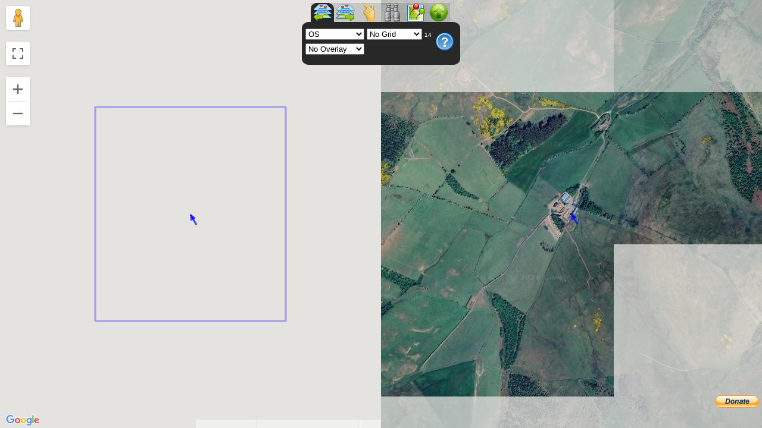

--- FILE ---
content_type: application/javascript
request_url: https://wtp2.appspot.com/js/export2.js?_=1769796913119
body_size: 9357
content:
function routeToGpx(name, segs, bTrack, bDesc, bWpts) {

    var sXML = "";

    var u = window.location.protocol + "//" + window.location.host + window.location.pathname;

    sXML = "<?xml version=\"1.0\"?>\n" +
            "<gpx version=\"1.1\"\n" +
            "  creator=\"WheresThePath - " + u + "\"\n" +
            "  xmlns=\"http://www.topografix.com/GPX/1/1\"\n" +
            "  xmlns:xsi=\"http://www.w3.org/2001/XMLSchema-instance\"\n" +
            "  xsi:schemaLocation=\"http://www.topografix.com/GPX/1/1 " +
            "  http://www.topografix.com/GPX/1/1/gpx.xsd\">\n";

        var gp;
        var seg;

        if (bWpts) {
            for (var i = 0; i < wayPointsLeft.length; i++) {
                var wpt = wayPointsLeft.getAt(i);
                var w = wpt.getPosition();
                sXML += "  <wpt lat=\"" + w.lat().toFixed(6) + "\" lon=\"" + w.lng().toFixed(6) + "\">\n";
                sXML += "    <name>" + wpt.get("title") + "</name>\n";
                sXML += "    <cmt>" + wpt.get("notes") + "</cmt>\n";
                sXML += "  </wpt>\n";
            }
        }

        if (segs.length >= 1) {

            var ptType;
            if (!bTrack) {
                sXML += "  <rte>\n";
                ptType = "rtept";
            }
            else {
                sXML += "  <trk>\n";
                ptType = "trkpt";
            }
                
            sXML += "    <name>" + name + "</name>\n";
            sXML += "    <desc>" + "OS grid bearings" + "</desc>\n";
            if (bTrack) {
                sXML += "    <trkseg>\n";            
            }
            for (var i = 0; i <= segs.length; i++) {

                if (i < segs.length) {
                    seg = segs.getAt(i);
                    gp = seg.path.getAt(0);
                }
                else {
                    seg = segs.getAt(i - 1);
                    gp = seg.path.getAt(seg.path.length - 1);
                }

                sXML += "    <" + ptType + " lat=\"" + gp.lat().toFixed(6) + "\" lon=\"" + gp.lng().toFixed(6) + "\">\n";

                if ((seg.name != "") && (i != segs.length)) {
                    sXML += "      <name>" + seg.name + "</name>\n";
                }                   
                else if (i == 0) {
                    sXML += "      <name>" + segs.startName + "</name>\n";
                }
                else if (i < segs.length) {
                    sXML += "      <name>" + "Leg" + (i + 1).toString() + "</name>\n";
                }
                else {
                    sXML += "      <name>" + segs.endName + "</name>\n";                    
                }
                    
                if((seg.cmt != "") && (i != segs.length)) {
                    sXML += "      <cmt>" + seg.cmt + "</cmt>\n";
                }                    
                else if ((i == 0) &&(startRouteNotes != "")){
                    sXML += "      <cmt>" + startRouteNotes + "</cmt>\n";
                }
                else if ((i == segs.length) && (endRouteNotes != "")) {
                    sXML += "      <cmt>" + endRouteNotes + "</cmt>\n";
                }

                if (bDesc) {
                    if ((seg.desc == "") || (i == segs.length)) {
                        sXML += "      <desc>" + makeSegDescription(seg, (i == segs.length)) + "</desc>\n";
                    }
                    else {
                        sXML += "      <desc>" + seg.desc + "</desc>\n";
                    }
                }

                sXML += "      <type>" + seg.type + "</type>\n";
                
                sXML += "    </" + ptType + ">\n";

                // no attributes for follow on points and skip end point which = start point of next leg
                if (i < segs.length) {
                    for (var j = 1; j < (seg.path.length-1); j++) {
                        gp = seg.path.getAt(j);
                        sXML += "    <"+ ptType +" lat=\"" + gp.lat().toFixed(6) + "\" lon=\"" + gp.lng().toFixed(6) + "\">" + "</"+ ptType + ">\n";
                    }
                }
            }

            if (!bTrack) {
                sXML += "  </rte>\n";
            }
            else {
                sXML += "  </trkseg>\n";
                sXML += "  </trk>\n";            
            }
        }

        sXML += "</gpx>";
        
        var dest = document.getElementById('exportSelect').value;

        /*if (dest == 'garmin') {

            var ge = document.getElementById('garminExportFrame');

            if (ge.src.indexOf('garminwrite3.htm') == -1) {
                ge.src = 'garminwrite3.htm' // only load the page once
            }

            gpxData = sXML;
            garminExportFrame = document.getElementById('garminExportDiv');

            document.getElementById('garminExportDiv').style.display = '';
            ge.focus();
        }
        else {
            document.getElementById('garminExportDiv').style.display = 'none';
        }   */ 
        
        return sXML;
}

var gpxData; // for garmin export iframe
//var garminExportFrame;


//makes nodes description for GPX
function makeSegDescription(seg, bEnd) {

    var d = ""

    d += "Grid: " + gridRefFromEastNorth(seg.ogbPts.getAt(0).east, seg.ogbPts.getAt(0).north, 5);
    if (!bEnd) {

        d += ", Distance: " + distanceToString(seg.surfaceDistance);


        var b = bearingBetween({ x: seg.ogbPts.getAt(0).east, y: seg.ogbPts.getAt(0).north }, { x: seg.ogbPts.getAt(1).east, y: seg.ogbPts.getAt(1).north });
        d += ", Bearing: " + b;


        if (seg.naismith) {
            d += ", NaismithMins:" + mins2string(seg.naismith);
        }

        if (seg.terrainGot) {
            d += ", Ascent: " + seg.ascent + "m, Descent: " + seg.descent + "m";
            d += ", MaxGradient: " + ~~(seg.maxGradient*100)+"%" + ", MinGradient: " + ~~(seg.minGradient*100)+"%";
        }
    }      
    
    return d;
}

 function bearingBetween(p1, p2){
   var b = Math.atan2(p2.y-p1.y,p2.x-p1.x);//pi to -pi
   b *= 180/Math.PI; 
   b -= 90;//maths to compass
   b = 360-b;
   if(b < 0)
        b += 360;
   if(b >= 360)
        b -= 360;
   return b.toFixed(0);

}

function clearGpx() {
    document.getElementById('gpxText').value = "";
}

function writeGpx(w) {
    var g = document.getElementById('gpxText');
    w += "\n";
    g.value += w;
    g.scrollTop = g.scrollHeight;

    //force IE refresh
    var tmp = 0;
    if ($.browser.msie) {
        tmp = g.parentNode.offsetTop + 'px';
    } 
    
    
}

function uploadDisplay() {
    clearGpx();
    var uf = document.getElementById('uploadFile').value;
    writeGpx(uf);
}

function uploadStart(uf) {

    //get a cache key for the uploaded GPX file
    clearGpx();
    writeGpx(uf);
    writeGpx("Uploading ...");

    var script = document.createElement('script');

    script.setAttribute('src', 'https://gpx2geojson.appspot.com/?newkey=k&callback=uploadNext');
    script.setAttribute('id', 'jsonScript');
    script.setAttribute('type', 'text/javascript');
    document.documentElement.firstChild.appendChild(script);

}

function uploadNext(data) {

    //http put the user selected file using the returned cache key
    var n = 'uploadGpxIFrame' + Math.floor(Math.random() * 99999);

    var d = document.createElement('DIV');
    d.innerHTML = '<iframe style="display:none" src="about:blank" id="' + n + '" name="' + n + '" onload="uploadComplete();" ></iframe>';
    document.body.appendChild(d);

    document.getElementById('uploadKey').value = data.key;
    var g = document.getElementById('uploadGpx');
    g.target = n;
    g.submit();

}

function uploadComplete() {

    writeGpx("Fetching ...");

    // Retrieve the json wrapped uploaded file
    var script = document.createElement('script');

    script.setAttribute('src', 'https://gpx2geojson.appspot.com/?getkeyw=' + document.getElementById('uploadKey').value + '&callback=readJwrap');
    script.setAttribute('id', 'jsonScript');
    script.setAttribute('type', 'text/javascript');
    document.documentElement.firstChild.appendChild(script);

}

function readJwrap(d) {

    loadGpx(d.xml);
}

function GPXParser(gpx, minSpacing) {

    var xmlDoc;

    if (window.DOMParser) {
        parser = new DOMParser();
        xmlDoc = parser.parseFromString(gpx, "text/xml");
    }
    else // Internet Explorer
    {
        xmlDoc = new ActiveXObject("Microsoft.XMLDOM");
        xmlDoc.async = false;
        xmlDoc.loadXML(gpx);
    }

    this.minSpacing = minSpacing || 1.0;

    var tks = xmlDoc.documentElement.getElementsByTagName("trk");
    var tracks = new Array();
    for (var i = 0; i < tks.length; i++) {
        tracks.push(this.CreateTrack(tks[i]));
    }

    var rts = xmlDoc.documentElement.getElementsByTagName("rte");
    var routes = new Array();
    for (var i = 0; i < rts.length; i++) {
        routes.push(this.CreateRoute(rts[i]));
    }

    var wpts = xmlDoc.documentElement.getElementsByTagName("wpt");
    var waypoints = new Array();
    for (var i = 0; i < wpts.length; i++) {
        waypoints.push(this.CreatePoint(wpts[i]));
    }

    return { "tracks": tracks, "routes": routes, "waypoints": waypoints };
}

GPXParser.prototype.Attributes = function(element) {

    var n = "";
    var c = "";
    var d = "";
    var ele = Number.NaN;
    var ti = null;
    var t = "unknown";

    var children = element.childNodes;
    for (i = 0; i < children.length; i++) {

        if (children[i].nodeType != 1) continue;

        if (children[i].nodeName == "name") {
            if (children[i].firstChild) {
                n = children[i].firstChild.nodeValue;
            }
        }
        else if (children[i].nodeName == "cmt") {
            if (children[i].firstChild) {
                c = children[i].firstChild.nodeValue;
            }
        }
        else if (children[i].nodeName == "desc") {
            if (children[i].firstChild) {
                d = children[i].firstChild.nodeValue;
            }
        }
        else if (children[i].nodeName == "type") {
            if (children[i].firstChild) {
                t = children[i].firstChild.nodeValue;
            }
        } else if (children[i].nodeName == "ele") {
            if (children[i].firstChild) {
                ele = parseFloat(children[i].firstChild.nodeValue);
            }
        }
        else if (children[i].nodeName == "time") {
            if (children[i].firstChild) {
                var s = children[i].firstChild.nodeValue;
                var bits = s.split(/[-T:]/g);
                var ti = new Date(bits[0], bits[1] - 1, bits[2]);
                ti.setHours(bits[3], bits[4], bits[5].substr(0, 2)); // drop a utc Z etc
            }
        }
    }

    return { name: n, cmt: c, desc: d, type:t, ele: ele, time: ti };
}

GPXParser.prototype.CreatePoint = function(point) {

    var lon = parseFloat(point.getAttribute("lon"));
    var lat = parseFloat(point.getAttribute("lat"));

    return { position: new google.maps.LatLng(lat, lon), attributes: this.Attributes(point) };
}

GPXParser.prototype.CreateTrackSegPoints = function(points) {

    var pointarray = [];

    for (var i = 0; i < points.length; i++) {
        var lon = parseFloat(points[i].getAttribute("lon"));
        var lat = parseFloat(points[i].getAttribute("lat"));
        var latlng = new google.maps.LatLng(lat, lon);
        if (pointarray.length > 0) {
            if (google.maps.geometry.spherical.computeDistanceBetween(latlng, pointarray[pointarray.length - 1].position) > this.minSpacing) {
                pointarray.push(this.CreatePoint(points[i]));
            }
        }
        else {
            pointarray.push(this.CreatePoint(points[i]));
        }
    }

    return pointarray;

}

GPXParser.prototype.CreateRoutePt = function(point) {

    return { point: this.CreatePoint(point) };

}


GPXParser.prototype.CreateTrackSeg = function(trackSegment) {

    var trackpoints = trackSegment.getElementsByTagName("trkpt");
    var pointsarray = this.CreateTrackSegPoints(trackpoints);

    return { points: pointsarray };
}

GPXParser.prototype.CreateRoute = function(route) {

    var routepoints = route.getElementsByTagName("rtept");
    var pts = new Array();
    for (var i = 0; i < routepoints.length; i++) {
        var newPt = this.CreateRoutePt(routepoints[i]);
        if (pts.length > 0) {
            if (google.maps.geometry.spherical.computeDistanceBetween(newPt.point.position, pts[pts.length - 1].point.position) > this.minSpacing) {
                pts.push(newPt);
            }
        }
        else {
            pts.push(newPt);
        }
    }

    return { legs: pts, attributes: this.Attributes(route) };
}

GPXParser.prototype.CreateTrack = function(track) {

    var segs = track.getElementsByTagName("trkseg");
    var segmnts = new Array();
    for (var i = 0; i < segs.length; i++) {
        segmnts.push(this.CreateTrackSeg(segs[i]));
    }
    return { segments: segmnts, attributes: this.Attributes(track) };
}




function importGpx(bWpts) {

    var gpx = document.getElementById('gpxText').value;
    var uf = document.getElementById('uploadFile').value;
    var srce = document.getElementById('importSelect').value;

    if (srce == 'file')
        uploadStart(uf);
    else if (gpx.indexOf("http:") == 0)
        loadWeb(gpx.split('\n')[0]);
    else if (gpx.indexOf("https:") == 0)
        loadWeb(gpx.split('\n')[0]);
    else {
        clearGpx();
        loadGpx(gpx);                
    }
}

function loadGpx(gpxString) {


    var bWpts = document.getElementById('chkImportWpts').checked;

    if (profileFetcher != null) {
        doTerrainToggle();
    }

    try {
        var results = new GPXParser(gpxString);
        doImport(results, bWpts);
    }
    catch (e) {
        writeGpx("Loading failed (bad GPX)");
        return;
    } 
}
    
function doImport(results, bWpts) {



    var pts = new Array();
    var descent = 0.0;
    var ascent = 0.0;
    var lastEle = NaN;
    var legPointLimit = 500;
    var path = new google.maps.MVCArray();
    var pathIndex = 0;
    var endWriteGpx = new Array();
    var wpts = new Array();                    

    if (results.routes) {
        if (results.routes.length > 0) {
            if (routeSegs.length > 0) {
                doClearRoute();
                routeSegs.removeAll();
                deletedRouteSegs = null;

                $("#btnClear").attr("disabled", false);
                $("#btnReverse").attr("disabled", false);
                $("#imgClear").attr("src", "images/bin-empty-icon.png");
                $("#btnClear").attr("title", "Delete/Recycle the route");
                $("#imgClear").attr("title", "Delete/Recycle the route");
            }

            var breakAtWpts = new Array();

            if (results.routes.length > 1) {
                legPointLimit = 99;
            }
            else {
                if ((results.waypoints) && (bWpts)) {
                    var waypoints = results.waypoints;
                    if (waypoints.length > 0) {
                        for (var i = 0; i < waypoints.length; i++) {
                            wpts.push(waypoints[i].position);
                        }
                        var route = results.routes[0];                
                        for (var i = 0; i < route.legs.length; i++) {
                            path.push(route.legs[i].point.position);
                        }
                        breakAtWpts = getClosestPointsOnPolyline(wpts, path);
                    }
                }
            }
            
            for (var r = 0; r < results.routes.length; r++) { // results.routes.length
                var route = results.routes[r];
                
                // only break at name, cmt, desc if not all are named
                var cNames = 0;
                var cDescs = 0;
                var cCmts = 0;
                var i;
                for (var i = 0; i < route.legs.length; i++) {
                    var leg = route.legs[i];
                    var a = leg.point.attributes;
                    cNames += (a.name != "");
                    cDescs += (a.desc != "");
                    cCmts += (a.cmt != "");
                }

                var bNames = (cNames < 100);
                var bDescs = (cDescs < 100);
                var bCmts = (cCmts < 100);
                
                
                writeGpx("Loading route " + route.attributes.name);
                document.getElementById('txtRoute').value = route.attributes.name;
                for (i = 0; i < route.legs.length; i++) {
                    var leg = route.legs[i];
                    var a = leg.point.attributes;


                    
                    pts.push(leg.point);
                    pathIndex++;

                    /* if multiple routes, first segment's name = route's name */
                    if ((i == 0) && (results.routes.length > 1)) {
                        pts[0].attributes.name = route.attributes.name;
                        if (a.desc = "") {
                            pts[0].attributes.desc = route.attributes.desc;
                        }
                        if (a.cmt = "") {
                            pts[0].attributes.cmt = route.attributes.cmt;
                        }
                    }

                    if ((r == 0) && (i == 0)) {
                        // very first point
                        startRouteNotes = a.cmt;
                        routeSegs.set('startName', (a.name != "") ? a.name : "Start");
                    }
                    else if (((a.name != "") && bNames) || ((a.desc != "") && bDescs) || ((a.cmt != "") && bCmts) || (a.type.indexOf('wtp3') == 0)) {
                        // break a leg at any routepoint with name,desc,cmt
                        if (pts.length > 1) {
                            importPoints(pts, legPointLimit, 99);
                            pts = new Array();
                            pts.push(leg.point);
                        }
                    }
                    else {
                        for (var w = 0; w < breakAtWpts.length; w++) {
                            if ((pathIndex - 1) == breakAtWpts[w].i) {
                                if (google.maps.geometry.spherical.computeDistanceBetween(breakAtWpts[w].ll, results.waypoints[w].position) < 50) {
                                    writeGpx("Introducing Leg near waypoint");
                                    importPoints(pts, legPointLimit, 99);
                                    pts = new Array();

                                    if (a.cmt == "") {
                                        a.cmt = results.waypoints[w].attributes.cmt;
                                    }
                                    if (a.desc == "") {
                                        a.desc = results.waypoints[w].attributes.desc;
                                    }
                                    if (a.name == "") {
                                        a.name = results.waypoints[w].attributes.name;
                                    }
                                    pts.push(leg);
                                }
                             
                            }
                        }
                    }                    
                    
                    
                    if (!isNaN(a.ele)) {
                        var ele = a.ele;
                        if (!isNaN(lastEle)) {
                            if (ele > lastEle) {
                                ascent += ele - lastEle;
                            }
                            else {
                                descent += lastEle - ele;
                            }
                        }
                        lastEle = ele;
                    }

                    if ((r == results.routes.length - 1) && (i == (route.legs.length - 1))) {
                        // very last point
                        endRouteNotes = a.cmt;
                        routeSegs.set('endName', (a.name != "") ? a.name : "End");
                        if ((ascent != 0.0) || (descent != 0.0)) {
                            endWriteGpx.push("Ascent: " + parseInt(ascent, 10) + " m");
                            endWriteGpx.push("Descent: " + parseInt(descent, 10) + " m");
                            endRouteNotes += " GPX Ascent: " + parseInt(ascent, 10) + " m";
                            endRouteNotes += " GPX Descent: " + parseInt(descent, 10) + " m";
                        }
                    }
                }//end route
                if (pts.length > 1) {
                    importPoints(pts, legPointLimit, 10);
                    pts = new Array();
                    pts.push(leg.point);
                }
            }// end routes
        }// >0 routes
    }// routes
    if (results.tracks) {
       if (results.tracks.length > 0) {
            if (routeSegs.length > 0) {
                doClearRoute();
                routeSegs.removeAll();
                deletedRouteSegs = null;

                $("#btnClear").attr("disabled", false);
                $("#btnReverse").attr("disabled", false);
                $("#imgClear").attr("src", "images/bin-empty-icon.png");
                $("#btnClear").attr("title", "Delete/Recycle the route");
                $("#imgClear").attr("title", "Delete/Recycle the route");

            }

            var breakAtWpts = new Array();

            if (results.tracks.length > 1) {
                legPointLimit = 99;
            }
            else {
                if ((results.waypoints) && (bWpts)) {
                    var waypoints = results.waypoints;
                    if (waypoints.length > 0) {
                        for (var i = 0; i < waypoints.length; i++) {
                            wpts.push(waypoints[i].position);
                        }
                        var track = results.tracks[0];
                        for (var j = 0; j < track.segments.length; j++) {
                            var segment = track.segments[j];
                            for (i = 0; i < segment.points.length; i++) {
                                path.push(segment.points[i].position);
                            }
                        }
                        breakAtWpts = getClosestPointsOnPolyline(wpts, path);
                    }
                }
            }

            for (var t = 0; t < results.tracks.length; t++) {

                var track = results.tracks[t];
                writeGpx("Loading track " + track.attributes.name);
                document.getElementById('txtRoute').value = track.attributes.name;

                for (var j = 0; j < track.segments.length; j++) {

                    var segment = track.segments[j];
                    writeGpx("Importing segment " + (j + 1));
                    pts = new Array();


                    var cNames = 0;
                    var cDescs = 0;
                    var cCmts = 0;
                    var i;
                    for (i = 0; i < segment.points.length; i++) {
                        var leg = segment.points[i];
                        var a = leg.attributes;
                        cNames += (a.name != "");
                        cDescs += (a.desc != "");
                        cCmts += (a.cmt != "");
                    }

                    var bNames = (cNames < 100);
                    var bDescs = (cDescs < 100);
                    var bCmts = (cCmts < 100);


                    for (i = 0; i < segment.points.length; i++) {

                        var leg = segment.points[i];
                        var a = leg.attributes;

                        pts.push(leg);

                        /* if multiple tracks, first segment's name = tracks's name */
                        if ((i == 0) && (results.tracks.length > 1)) {
                            pts[0].attributes.name = track.attributes.name;
                            if (a.desc = "") {
                                pts[0].attributes.desc = track.attributes.desc;
                            }
                            if (a.cmt = "") {
                                pts[0].attributes.cmt = track.attributes.cmt;
                            }
                        }

                        pathIndex++;

                        if ((t == 0) && (j == 0) && (i == 0)) {
                            // very first point
                            startRouteNotes = a.cmt;
                            routeSegs.set('startName', (a.name != "") ? a.name : "Start");
                            if (a.time != null) {
                                writeGpx("Started: " + a.time.toString());
                                startRouteNotes += "\n\r Started: " + a.time.toString();
                            }
                        }
                        else if (((a.name != "") && bNames) || ((a.desc != "") && bDescs) || ((a.cmt != "") && bCmts) || (a.type.indexOf('wtp3') == 0)) {
                            // break a leg at any trackpoint with name,desc,cmt
                            if (pts.length > 1) {
                                importPoints(pts, legPointLimit, 99);
                                pts = new Array();
                                pts.push(leg);
                            }
                        }
                        else {
                            for (var w = 0; w < breakAtWpts.length; w++) {
                                if ((pathIndex - 1) == breakAtWpts[w].i) {
                                    if (google.maps.geometry.spherical.computeDistanceBetween(breakAtWpts[w].ll, results.waypoints[w].position) < 50) {
                                        writeGpx("Introducing Leg near waypoint");
                                        importPoints(pts, legPointLimit, 99);
                                        pts = new Array();

                                        if (a.cmt == "") {
                                            a.cmt = results.waypoints[w].attributes.cmt;
                                        }
                                        if (a.desc == "") {
                                            a.desc = results.waypoints[w].attributes.desc;
                                        }
                                        if (a.name == "") {
                                            a.name = results.waypoints[w].attributes.name;
                                        }
                                        pts.push(leg);
                                    }
                                }
                            }
                        }
 

                        if (!isNaN(a.ele)) {
                            var ele = a.ele;
                            if (!isNaN(lastEle)) {
                                if (ele > lastEle) {
                                    ascent += ele - lastEle;
                                }
                                else {
                                    descent += lastEle - ele;
                                }
                            }
                            lastEle = ele;
                        }

                        if ((t == (results.tracks.length - 1)) && (j == (track.segments.length - 1)) && (i == (segment.points.length - 1))) {
                            //very last point 
                            endRouteNotes = a.cmt;
                            routeSegs.set('endName', (a.name != "") ? a.name : "End");
                            if (a.time != null) {
                                endWriteGpx.push("Finished: " + a.time.toString());
                                endRouteNotes += " Finished: " + a.time.toString();
                            }
                            if ((ascent != 0.0) || (descent != 0.0)) {
                                endWriteGpx.push("Ascent: " + parseInt(ascent, 10) + " m");
                                endWriteGpx.push("Descent: " + parseInt(descent, 10) + " m");
                                endRouteNotes += " GPX Ascent: " + parseInt(ascent, 10) + " m";
                                endRouteNotes += " GPX Descent: " + parseInt(descent, 10) + " m";
                            }
                        }
                    }
                    // end segment
                    if (pts.length > 1) {
                        importPoints(pts, legPointLimit, 10);
                        pts = new Array();
                        pts.push(leg);
                    }
                }
                // end track
                if (pts.length > 1) {
                    importPoints(pts, legPointLimit, 10);
                    pts = new Array();
                    pts.push(leg);
                }
            }// end tracks
        }// > 0 tracks
    }// track

    if ((results.waypoints) && (bWpts)) {
        var waypoints = results.waypoints;
        if (waypoints.length > 0) {
            writeGpx("Loading waypoints");
            //deleteImportedPins();
        }
        for (var i = 0; i < waypoints.length; i++) {
            pinLocn = { latLng: waypoints[i].position };
            pinTitle = waypoints[i].attributes.name;
            pinNotes = waypoints[i].attributes.desc;
            if (pinNotes == "") {
                pinNotes = pinTitle;
            }
            dropPin(pinLocn, pinTitle, pinNotes, true);
        }
    }

    for(var i=0;i<endWriteGpx.length;i++){
        writeGpx(endWriteGpx[i]);
    }

    writeGpx("Done");
    
    if (results.tracks) {
        if (results.tracks.length > 0) {
            mapLeft.fitBounds(routeSegs.bounds());
            updateRoute();
        }
    }

    if (results.routes) {
        if (results.routes.length > 0) {
            mapLeft.fitBounds(routeSegs.bounds());
            updateRoute();        
        }
    }

    if ((results.waypoints) && (bWpts)) {
        if (waypoints.length > 0) {
            mapLeft.setCenter(waypoints[0].position);
        }
    }

    if (deletedRouteSegs) {

        deletedRouteSegs.clear();
        deletedRouteSegs = null;

    }

    $("#btnClear").attr("disabled", false);
    $("#btnReverse").attr("disabled", false);
    $("#imgClear").attr("src", "images/bin-empty-icon.png");
    $("#btnClear").attr("title", "Delete/Recycle the route");
    $("#imgClear").attr("title", "Delete/Recycle the route");
    
    
}

function loadWeb(url) {


    url = url.split('\r')[0];
    clearGpx();
    writeGpx(url);
    writeGpx("");

    writeGpx("Fetching ...");

    // Retrieve the json wrapped wrapped xml
    var script = document.createElement('script');

    script.setAttribute('src', 'https://gpx2geojson.appspot.com/?gpxurlwrap=' + escape(url) + '&callback=readJwrap');

    script.setAttribute('id', 'jsonScript');
    script.setAttribute('type', 'text/javascript');
    document.documentElement.firstChild.appendChild(script);
}


function importPoints(importedPoints, legPointLimit, legLimit) {

    // turn terrain lookup off

    if (profileFetcher != null) {
        doTerrainToggle();
    }

    if (importedPoints.length >= legPointLimit) {
        writeGpx(importedPoints.length + " points in imported Leg, thinning to < " + legPointLimit + " ...");

        //convert to x,y

        var pts = new Array();

        for (var i = 0; i < importedPoints.length; i++) {
            pts.push(toXy(importedPoints[i].position));
        }

        var d = 0.5;
        while (pts.length >= legPointLimit) {
            d *= 2.0;
            pts = simplify(pts, d, true);
            writeGpx("Thinned to " + pts.length + " points with " + (~ ~d) + " m resolution");
        }

        var path = new google.maps.MVCArray();
        for (var i = 0; i < pts.length; i++) {
            path.push(fromXy(pts[i]));
            if ((path.length > legLimit) && (importedPoints.length - path.length > 2)) {
                writeGpx("Reached max of " + legLimit + " Leg points, starting new Leg " + routeSegs.length);
                routeSegs.addLeg(path, "imported");
                setSegAttributes(importedPoints[0].attributes);
                importedPoints[0].attributes.name = ""; //clear attributes for introduced legs
                importedPoints[0].attributes.desc = "";
                importedPoints[0].attributes.cmt = "";                                                               
                var path = new google.maps.MVCArray();
                path.push(fromXy(pts[i]));
            }
        }
        if (path.length > 1) {
            routeSegs.addLeg(path, "imported");
            setSegAttributes(importedPoints[0].attributes);
            writeGpx("Importing leg " + routeSegs.length);
        }

    }
    else {
    
        var path = new google.maps.MVCArray();
        for (var i = 0; i < importedPoints.length; i++) {
            path.push(importedPoints[i].position);
            if ((path.length > legLimit) && (importedPoints.length - path.length > 2)) {
                writeGpx("Reached max of " + legLimit + " Leg points, starting new Leg " );
                routeSegs.addLeg(path, "imported");
                setSegAttributes(importedPoints[0].attributes);
                importedPoints[0].attributes.name = "";//clear attributes for introduced legs
                importedPoints[0].attributes.desc = "";
                importedPoints[0].attributes.cmt = "";                
                var path = new google.maps.MVCArray();
                path.push(importedPoints[i].position);
            }
        }
        if (path.length > 1) {
            routeSegs.addLeg(path, "imported");
            setSegAttributes(importedPoints[0].attributes);
            writeGpx("Importing leg " + routeSegs.length);
        }
    }


}

function setSegAttributes(attributes) {


    var seg = routeSegs.getAt(routeSegs.length - 1);
    var name = attributes.name;
    name = (name != "") ? name : (routeSegs.length == 1) ? "Start" : "Leg " + routeSegs.length;
    seg.set('name', name);
    seg.set('cmt', attributes.cmt);
    if (attributes.cmt == "") {
        seg.set('cmt', attributes.desc);
    }
    seg.set('desc', attributes.desc);
    if (attributes.desc == "") {
        seg.set('desc', attributes.cmt);
    }
    var type = attributes.type;
    if ((type != 'wtp3Click') && (type != 'wtp3Path')) {
        type = 'wtp3Import';
    }
    if (seg.path.length > 11) {
        type = 'wtp3Path'; // not editable
    }
    seg.set('type', type);

}

function toXy(ll) {
    var ogb = eastNorthFromLatLng(ll);

    return { x: ogb.east, y: ogb.north };
};

function fromXy(point) {
    return latLngFromEastNorth(point.x, point.y)
};


/*
Copyright (c) 2012, Vladimir Agafonkin
Simplify.js is a high-performance polyline simplification library
mourner.github.com/simplify-js
*/

(function(global, undefined) {

    "use strict";


    // to suit your point format, run search/replace for '.x' and '.y'
    // to switch to 3D, uncomment the lines in the next 2 functions
    // (configurability would draw significant performance overhead)


    function getSquareDistance(p1, p2) { // square distance between 2 points

        var dx = p1.x - p2.x,
        // dz = p1.z - p2.z,
dy = p1.y - p2.y;

        return dx * dx +
        // dz * dz +
dy * dy;
    }

    function getSquareSegmentDistance(p, p1, p2) { // square distance from a point to a segment

        var x = p1.x,
y = p1.y,
        // z = p1.z,

dx = p2.x - x,
dy = p2.y - y,
        // dz = p2.z - z,

t;

        if (dx !== 0 || dy !== 0) {

            t = ((p.x - x) * dx +
            // (p.z - z) * dz +
(p.y - y) * dy) /
(dx * dx +
            // dz * dz +
dy * dy);

            if (t > 1) {
                x = p2.x;
                y = p2.y;
                // z = p2.z;

            } else if (t > 0) {
                x += dx * t;
                y += dy * t;
                // z += dz * t;
            }
        }

        dx = p.x - x;
        dy = p.y - y;
        // dz = p.z - z;

        return dx * dx +
        // dz * dz +
dy * dy;
    }

    // the rest of the code doesn't care for the point format


    function simplifyRadialDistance(points, sqTolerance) { // distance-based simplification

        var i,
len = points.length,
point,
prevPoint = points[0],
newPoints = [prevPoint];

        for (i = 1; i < len; i++) {
            point = points[i];

            if (getSquareDistance(point, prevPoint) > sqTolerance) {
                newPoints.push(point);
                prevPoint = point;
            }
        }

        if (prevPoint !== point) {
            newPoints.push(point);
        }

        return newPoints;
    }


    // simplification using optimized Douglas-Peucker algorithm with recursion elimination

    function simplifyDouglasPeucker(points, sqTolerance) {

        var len = points.length,

MarkerArray = (typeof Uint8Array !== undefined + '')
? Uint8Array
: Array,

markers = new MarkerArray(len),

first = 0,
last = len - 1,

i,
maxSqDist,
sqDist,
index,

firstStack = [],
lastStack = [],

newPoints = [];

        markers[first] = markers[last] = 1;

        while (last) {

            maxSqDist = 0;

            for (i = first + 1; i < last; i++) {
                sqDist = getSquareSegmentDistance(points[i], points[first], points[last]);

                if (sqDist > maxSqDist) {
                    index = i;
                    maxSqDist = sqDist;
                }
            }

            if (maxSqDist > sqTolerance) {
                markers[index] = 1;

                firstStack.push(first);
                lastStack.push(index);

                firstStack.push(index);
                lastStack.push(last);
            }

            first = firstStack.pop();
            last = lastStack.pop();
        }

        for (i = 0; i < len; i++) {
            if (markers[i]) {
                newPoints.push(points[i]);
            }
        }

        return newPoints;
    }


    var root = (typeof exports !== undefined + '')
? exports
: global;


    root.simplify = function(points, tolerance, highestQuality) {

        var sqTolerance = (tolerance !== undefined)
? tolerance * tolerance
: 1;

        if (!highestQuality) {
            points = simplifyRadialDistance(points, sqTolerance);
        }
        points = simplifyDouglasPeucker(points, sqTolerance);

        return points;
    };

} (this));

//# sourceURL=export2.js

--- FILE ---
content_type: application/javascript
request_url: https://wtp2.appspot.com/js/caves.js?_=1769796913282
body_size: 1862
content:

// Using the V3 API, the Mercator projection is not available until a standard Google layer has been loaded - 
// not much use if your app only shows custom layers. So here is the code for the Google/Mercator projection

function CaveMapProjection() {
};

CaveMapProjection.prototype.fromLatLngToPoint = function(latLng, opt_point) {

    if (latLng == null)
        return null;

    var point = opt_point || new google.maps.Point(0, 0);

    var lat = latLng.lat();
    var lng = latLng.lng();

    if (lng > 180.0)
        lng -= 360.0;
    lng /= 360.0;
    lng += 0.5;

    lat = 0.5 - ((Math.log(Math.tan((Math.PI / 4.0) + ((0.5 * Math.PI * lat) / 180.0))) / Math.PI) / 2.0);

    point.x = lng * 256.0;
    point.y = lat * 256.0;

    return point;
};

CaveMapProjection.prototype.fromPointToLatLng = function(point, noWrap) {

    var lng = -180.0 + ((point.x / 256.0) * 360.0);
    var lat = (180.0 / Math.PI) * ((2 * Math.atan(Math.exp(Math.PI * (1 - (2 * (point.y / 256.0)))))) - (Math.PI / 2));
    return new google.maps.LatLng(lat, lng, noWrap);
};

CaveMapType.prototype.tileSize = new google.maps.Size(256, 256);
CaveMapType.prototype.maxZoom = 19;
CaveMapType.prototype.minZoom = 12;
CaveMapType.prototype.baseUrl = "https://sep18-dot-ukprow-hrd.appspot.com/caves?tile=";
CaveMapType.prototype.copyright = 'Mendip Caves';
CaveMapType.prototype.textColor = '#000';


function CaveMapType() {
    
    this.name = "Caves";
    this.alt = name;
    this._opacity = 1.0;
    this._tiles = new Array();
    this.projection = new CaveMapProjection();
    
};


CaveMapType.prototype.getOpacity = function () { return this._opacity; };

if (typeof document.createElement("div").style.opacity != 'undefined') {

    //standards based browser supporting opacity

    CaveMapType.prototype.setOpacity = function (op) {
        this._opacity = op;
        for (var i = 0; i < this._tiles.length; i++) {
            this._tiles[i].style.opacity = this._opacity;
        }
        
    };
}
else {

    CaveMapType.prototype.setOpacity = function (op) {
        this._opacity = op;
        var ops = parseInt(this._opacity * 100, 10).toString();
        for (var i = 0; i < this._tiles.length; i++) {
            this._tiles[i].style.filter = "progid:DXImageTransform.Microsoft.Alpha(opacity=" + ops + ")";
        }
    };

};

CaveMapType.prototype.releaseTile = function (node) {
    for (var i = 0; i < this._tiles.length; i++) {
        if (this._tiles[i] == node) {
            this._tiles.splice(i, 1);
            break;
        }
    }
};

CaveMapType.prototype.TileToQuadKey = function (tx, ty, zl) {
    var quad;
    quad = "";
    for (var i = zl; i > 0; i--) {
        var mask = 1 << (i - 1);
        var cell = 0;
        if ((tx & mask) != 0)
            cell++;
        if ((ty & mask) != 0)
            cell += 2;
        quad += cell;
    }
    return quad;
};

CaveMapType.prototype.getTile = function (coord, zoom, ownerDocument) {

    if (zoom < this.minZoom) {
        var d = document.createElement("div");
        d.innerHTML = "<b>Zoom in for Caves</b>";
        d.style.color = "yellow";
        return d;
    }
    if (zoom > this.maxZoom) {
        var d = document.createElement("div");
        d.innerHTML = "<b>Zoom out for Caves</b>";
        d.style.color = "yellow";
        return d;
    }

    var url = this.baseUrl + this.TileToQuadKey(coord.x, coord.y, zoom);

    var image = ownerDocument.createElement("img");
    image.src = url;
    image.style.width = this.tileSize.width + 'px';
    image.style.height = this.tileSize.height + 'px';
    this._tiles.push(image);//for opacity control
    image.style.filter = "progid:DXImageTransform.Microsoft.Alpha(opacity=" + parseInt(this._opacity * 100, 10).toString() + ")";
    image.style.opacity = this._opacity;

    return image;

}


RakesMapType.prototype.tileSize = new google.maps.Size(256, 256);
RakesMapType.prototype.maxZoom = 19;
RakesMapType.prototype.minZoom = 15;
RakesMapType.prototype.baseUrl = "http://www.bdcc.co.uk/rakes/";
RakesMapType.prototype.copyright = 'Charterhouse Rakes Map, Jon Roberts + Mendip Caving Group';
RakesMapType.prototype.textColor = '#000';

function RakesMapType() {

    this.name = "Rakes";
    this.alt = name;
    this._opacity = 1.0;
    this._tiles = new Array();
    this.projection = new CaveMapProjection();

};

RakesMapType.prototype.getOpacity = function () { return this._opacity; };

if (typeof document.createElement("div").style.opacity != 'undefined') {

    //standards based browser supporting opacity

    RakesMapType.prototype.setOpacity = function (op) {
        this._opacity = op;
        for (var i = 0; i < this._tiles.length; i++) {
            this._tiles[i].style.opacity = this._opacity;
        }

    };
}
else {

    RakesMapType.prototype.setOpacity = function (op) {
        this._opacity = op;
        var ops = parseInt(this._opacity * 100, 10).toString();
        for (var i = 0; i < this._tiles.length; i++) {
            this._tiles[i].style.filter = "progid:DXImageTransform.Microsoft.Alpha(opacity=" + ops + ")";
        }
    };

};

RakesMapType.prototype.releaseTile = function (node) {
    for (var i = 0; i < this._tiles.length; i++) {
        if (this._tiles[i] == node) {
            this._tiles.splice(i, 1);
            break;
        }
    }
};

RakesMapType.prototype.TileToQuadKey = function (tx, ty, zl) {
    var quad;
    quad = "";
    for (var i = zl; i > 0; i--) {
        var mask = 1 << (i - 1);
        var cell = 0;
        if ((tx & mask) != 0)
            cell++;
        if ((ty & mask) != 0)
            cell += 2;
        quad += cell;
    }
    return quad;
};

RakesMapType.prototype.getTile = function (coord, zoom, ownerDocument) {

    if (zoom < this.minZoom) {
        var d = document.createElement("div");
        d.innerHTML = "<b>Zoom in for Rakes</b>";
        d.style.color = "yellow";
        return d;
    }
    if (zoom > this.maxZoom) {
        var d = document.createElement("div");
        d.innerHTML = "<b>Zoom out for Rakes</b>";
        d.style.color = "yellow";
        return d;
    }

    var url = this.baseUrl + this.TileToQuadKey(coord.x, coord.y, zoom) + '.png';

    var image = ownerDocument.createElement("img");
    image.src = url;
    image.style.width = this.tileSize.width + 'px';
    image.style.height = this.tileSize.height + 'px';
    this._tiles.push(image); //for opacity control
    image.style.filter = "progid:DXImageTransform.Microsoft.Alpha(opacity=" + parseInt(this._opacity * 100, 10).toString() + ")";
    image.style.opacity = this._opacity;

    return image;

}




OldOsMapType.prototype.tileSize = new google.maps.Size(256, 256);
OldOsMapType.prototype.maxZoom = 16;
OldOsMapType.prototype.minZoom = 15;
OldOsMapType.prototype.baseUrl = "http://www.bdcc.co.uk/oldos/z";
OldOsMapType.prototype.copyright = "From <a href='http://www.somerset.gov.uk/archives/Maps.htm'> Somerset.gov.uk</a>";
OldOsMapType.prototype.textColor = '#000';

function OldOsMapType() {

    this.name = "OldOS";
    this.alt = name;
    this._opacity = 1.0;
    this._tiles = new Array();
    this.projection = new CaveMapProjection();

};

OldOsMapType.prototype.getOpacity = function () { return this._opacity; };

if (typeof document.createElement("div").style.opacity != 'undefined') {

    //standards based browser supporting opacity

    OldOsMapType.prototype.setOpacity = function (op) {
        this._opacity = op;
        for (var i = 0; i < this._tiles.length; i++) {
            this._tiles[i].style.opacity = this._opacity;
        }

    };
}
else {

    OldOsMapType.prototype.setOpacity = function (op) {
        this._opacity = op;
        var ops = parseInt(this._opacity * 100, 10).toString();
        for (var i = 0; i < this._tiles.length; i++) {
            this._tiles[i].style.filter = "progid:DXImageTransform.Microsoft.Alpha(opacity=" + ops + ")";
        }
    };

};

OldOsMapType.prototype.releaseTile = function (node) {
    for (var i = 0; i < this._tiles.length; i++) {
        if (this._tiles[i] == node) {
            this._tiles.splice(i, 1);
            break;
        }
    }
};


OldOsMapType.prototype.getTile = function (coord, zoom, ownerDocument) {

    if (zoom < this.minZoom) {
        var d = document.createElement("div");
        d.innerHTML = "<b>Zoom in for Old OS</b>";
        d.style.color = "yellow";
        return d;
    }
    if (zoom > this.maxZoom) {
        var d = document.createElement("div");
        d.innerHTML = "<b>Zoom out for Old OS</b>";
        d.style.color = "yellow";
        return d;
    }

    var url = this.baseUrl + zoom + "x" + coord.x + "y" + coord.y + '.png';

    var image = ownerDocument.createElement("img");
    image.src = url;
    image.style.width = this.tileSize.width + 'px';
    image.style.height = this.tileSize.height + 'px';
    this._tiles.push(image); //for opacity control
    image.style.filter = "progid:DXImageTransform.Microsoft.Alpha(opacity=" + parseInt(this._opacity * 100, 10).toString() + ")";
    image.style.opacity = this._opacity;

    return image;

}

TerrainMapType.prototype.tileSize = new google.maps.Size(256, 256);
TerrainMapType.prototype.maxZoom = 14;
TerrainMapType.prototype.minZoom = 8;
TerrainMapType.prototype.copyright = "From <a href='http://www2.jpl.nasa.gov/srtm/'> SRTM";
TerrainMapType.prototype.textColor = '#000';

function TerrainMapType(bGrey) {

    this._opacity = 1.0;
    this._tiles = new Array();
    this.projection = new CaveMapProjection();

    if (bGrey) {
        this.name = "GreyTerrain";
        this.baseUrl = "http://www.bdcc.co.uk/greyterrain/";
    }
    else {
        this.name = "ColourTerrain";
        this.baseUrl = "http://www.bdcc.co.uk/colorterrain/";
    }
    this.alt = this.name;

};

TerrainMapType.prototype.getOpacity = function () { return this._opacity; };

if (typeof document.createElement("div").style.opacity != 'undefined') {

    //standards based browser supporting opacity

    TerrainMapType.prototype.setOpacity = function (op) {
        this._opacity = op;
        for (var i = 0; i < this._tiles.length; i++) {
            this._tiles[i].style.opacity = this._opacity;
        }

    };
}
else {

    TerrainMapType.prototype.setOpacity = function (op) {
        this._opacity = op;
        var ops = parseInt(this._opacity * 100, 10).toString();
        for (var i = 0; i < this._tiles.length; i++) {
            this._tiles[i].style.filter = "progid:DXImageTransform.Microsoft.Alpha(opacity=" + ops + ")";
        }
    };

};

TerrainMapType.prototype.releaseTile = function (node) {
    for (var i = 0; i < this._tiles.length; i++) {
        if (this._tiles[i] == node) {
            this._tiles.splice(i, 1);
            break;
        }
    }
};

TerrainMapType.prototype.TileToQuadKey = function (tx, ty, zl) {
    var quad;
    quad = "";
    for (var i = zl; i > 0; i--) {
        var mask = 1 << (i - 1);
        var cell = 0;
        if ((tx & mask) != 0)
            cell++;
        if ((ty & mask) != 0)
            cell += 2;
        quad += cell;
    }
    return quad;
};

TerrainMapType.prototype.getTile = function (coord, zoom, ownerDocument) {

    if (zoom < this.minZoom) {
        var d = document.createElement("div");
        d.innerHTML = "<b>Zoom in for Terrain</b>";
        d.style.color = "yellow";
        return d;
    }
    if (zoom > this.maxZoom) {
        var d = document.createElement("div");
        d.innerHTML = "<b>Zoom out for Terrain</b>";
        d.style.color = "yellow";
        return d;
    }

    var url = this.baseUrl + this.TileToQuadKey(coord.x, coord.y, zoom) + '.jpg';

    var image = ownerDocument.createElement("img");
    image.src = url;
    image.style.width = this.tileSize.width + 'px';
    image.style.height = this.tileSize.height + 'px';
    this._tiles.push(image); //for opacity control
    image.style.filter = "progid:DXImageTransform.Microsoft.Alpha(opacity=" + parseInt(this._opacity * 100, 10).toString() + ")";
    image.style.opacity = this._opacity;

    return image;

}

//# sourceURL=caves.js

--- FILE ---
content_type: application/javascript
request_url: https://wtp2.appspot.com/js/open.js?_=1769796912972
body_size: 4522
content:
// OSM on Google

OsmMapType.prototype.tileSize = new google.maps.Size(256, 256);
OsmMapType.prototype.maxZoom = 17; // all available
OsmMapType.prototype.minZoom = 1; //
OsmMapType.prototype.copyright = "<a target='_blank' href='http://www.openstreetmap.org/'>OpenStreetMap data </a> under <a target='_blank' href='http://creativecommons.org/licenses/by-sa/2.0/'>Creative Commons</a>";
OsmMapType.prototype.textColor = '#000';

function OsmMapType() {

    this.name = "OSM";
    this.alt = "OSM";
    this._opacity = 1.0;
    this._tiles = new Array();

}

OsmMapType.prototype.getOpacity = function() { return this._opacity; };

if (typeof document.createElement("div").style.opacity != 'undefined') {

    //standards based browser supporting opacity

    OsmMapType.prototype.setOpacity = function(op) {
        this._opacity = op;
        for (var i = 0; i < this._tiles.length; i++) {
            this._tiles[i].style.opacity = this._opacity;            
        }
    };
}
else {

    OsmMapType.prototype.setOpacity = function(op) {
        this._opacity = op;
        var ops = parseInt(this._opacity * 100, 10).toString();
        for (var i = 0; i < this._tiles.length; i++) {
            this._tiles[i].style.filter = "progid:DXImageTransform.Microsoft.Alpha(opacity=" + ops + ")";
        }
    };

}

OsmMapType.prototype.getTile = function(a, b, ownerDocument) {

    if (b < this.minZoom) {
        var d = document.createElement("div");
        d.innerHTML = "Zoom in for OSM Data";
        d.style.color = "yellow";
        return d;
    }
    if (b > this.maxZoom) {
        var d = document.createElement("div");
        d.innerHTML = "Zoom out for OSM Data";
        d.style.color = "yellow";
        return d;
    }

    var url = "http://tile.openstreetmap.org/" + b + "/" + a.x + "/" + a.y + ".png";

    var image = ownerDocument.createElement("img");
    image.src = url;
    image.style.width = this.tileSize.width + 'px';
    image.style.height = this.tileSize.height + 'px';
    image.style.filter = "progid:DXImageTransform.Microsoft.Alpha(opacity=" + parseInt(this._opacity * 100, 10).toString() + ")";
    image.style.opacity = this._opacity;
    this._tiles.push(image);

    return image;

}

OsmMapType.prototype.releaseTile = function(node) {
    for (var i = 0; i < this._tiles.length; i++) {
        if (this._tiles[i] == node) {
            this._tiles.splice(i, 1);
            break;
        }
    }
}

// OSM cycle on Google

OsmCycleMapType.prototype.tileSize = new google.maps.Size(256, 256);
OsmCycleMapType.prototype.maxZoom = 16; // all available
OsmCycleMapType.prototype.minZoom = 1; //
//OsmCycleMapType.prototype.copyright = "<a target='_blank' href='http://opencyclemap.org/'>Open Street/Cycle Map data </a> under <a target='_blank' href='http://creativecommons.org/licenses/by-sa/2.0/'>Creative Commons</a>";
//OsmCycleMapType.prototype.copyright = 'Maps © <a target="_blank" href="https://www.thunderforest.com">Thunderforest</a>, Data © <a target="_blank" href="https://www.openstreetmap.org/copyright">OpenStreetMap contributors</a>';
OsmCycleMapType.prototype.copyright = 'Map data &copy; <a href="https://www.openstreetmap.org/">OpenStreetMap</a> contributors';


OsmCycleMapType.prototype.textColor = '#000';


function OsmCycleMapType() {

    this.name = "OSM Cycle";
    this.alt = "Cycle";
    this._opacity = 1.0;
    this.cycleServer = "a";
    this._tiles = new Array();

}

OsmCycleMapType.prototype.getOpacity = function() { return this._opacity; };

if (typeof document.createElement("div").style.opacity != 'undefined') {

    //standards based browser supporting opacity

    OsmCycleMapType.prototype.setOpacity = function(op) {
        this._opacity = op;
        for (var i = 0; i < this._tiles.length; i++) {
            this._tiles[i].style.opacity = this._opacity;
        }
    };
}
else {

    OsmCycleMapType.prototype.setOpacity = function(op) {
        this._opacity = op;
        var ops = parseInt(this._opacity * 100, 10).toString();
        for (var i = 0; i < this._tiles.length; i++) {
            this._tiles[i].style.filter = "progid:DXImageTransform.Microsoft.Alpha(opacity=" + ops + ")";
        }
    };

}

OsmCycleMapType.prototype.getTile = function(a, b, ownerDocument) {


//var url = "https://{s}.tile.thunderforest.com/cycle/{z}/{x}/{y}.png?apikey=a284b353522b4302ae6ff595503666c0".replace("{s}",this.cycleServer).replace("{z}",b).replace("{x}",a.x).replace("{y}",a.y);
var url = "https://{s}.tile-cyclosm.openstreetmap.fr/cyclosm/{z}/{x}/{y}.png".replace("{s}",this.cycleServer).replace("{z}",b).replace("{x}",a.x).replace("{y}",a.y);

    if (this.cycleServer == "a")
        this.cycleServer = "b";
    else if (this.cycleServer == "b")
        this.cycleServer = "c";
    else
        this.cycleServer = "a";

    if (b < this.minZoom) {
        var d = document.createElement("div");
        d.innerHTML = "Zoom in for OSM Cycle Data";
        d.style.color = "yellow";
        return d;
    }
    if (b > this.maxZoom) {
        var d = document.createElement("div");
        d.innerHTML = "Zoom out for OSM Cycle Data";
        d.style.color = "yellow";
        return d;
    }
    var image = ownerDocument.createElement("img");
    image.src = url;
    image.style.width = this.tileSize.width + 'px';
    image.style.height = this.tileSize.height + 'px';
    image.style.filter = "progid:DXImageTransform.Microsoft.Alpha(opacity=" + parseInt(this._opacity * 100, 10).toString() + ")";
    image.style.opacity = this._opacity;
    this._tiles.push(image);

    return image;

}

OsmCycleMapType.prototype.releaseTile = function(node) {
    for (var i = 0; i < this._tiles.length; i++) {
        if (this._tiles[i] == node) {
            this._tiles.splice(i, 1);
            break;
        }
    }
}

// OSM Landscape on Google

OsmLandscapeMapType.prototype.tileSize = new google.maps.Size(256, 256);
OsmLandscapeMapType.prototype.maxZoom = 16; // all available
OsmLandscapeMapType.prototype.minZoom = 1; //
//OsmLandscapeMapType.prototype.copyright = "<a target='_blank' href='http://www.thunderforest.com/'>Open Street Map / Thunderforest data </a> under <a target='_blank' href='http://creativecommons.org/licenses/by-sa/2.0/'>Creative Commons</a>";
OsmLandscapeMapType.prototype.copyright = 'Maps © <a target="_blank" href="https://www.thunderforest.com">Thunderforest</a>, Data © <a target="_blank" href="https://www.openstreetmap.org/copyright">OpenStreetMap contributors</a>';

OsmLandscapeMapType.prototype.textColor = '#000';


function OsmLandscapeMapType() {

    this.name = "OSM Landscape";
    this.alt = "Landscape";
    this._opacity = 1.0;
    this.cycleServer = "a";
    this._tiles = new Array();

}

OsmLandscapeMapType.prototype.getOpacity = function() { return this._opacity; };

if (typeof document.createElement("div").style.opacity != 'undefined') {

    //standards based browser supporting opacity

    OsmLandscapeMapType.prototype.setOpacity = function(op) {
        this._opacity = op;
        for (var i = 0; i < this._tiles.length; i++) {
            this._tiles[i].style.opacity = this._opacity;
        }
    };
}
else {

    OsmLandscapeMapType.prototype.setOpacity = function(op) {
        this._opacity = op;
        var ops = parseInt(this._opacity * 100, 10).toString();
        for (var i = 0; i < this._tiles.length; i++) {
            this._tiles[i].style.filter = "progid:DXImageTransform.Microsoft.Alpha(opacity=" + ops + ")";
        }
    };

}

OsmLandscapeMapType.prototype.getTile = function(a, b, ownerDocument) {


    var url = "https://{s}.tile.thunderforest.com/outdoors/{z}/{x}/{y}.png?apikey=a284b353522b4302ae6ff595503666c0".replace("{s}",this.cycleServer).replace("{z}",b).replace("{x}",a.x).replace("{y}",a.y);

    if (this.cycleServer == "a")
        this.cycleServer = "b";
    else if (this.cycleServer == "b")
        this.cycleServer = "c";
    else
        this.cycleServer = "a";

    if (b < this.minZoom) {
        var d = document.createElement("div");
        d.innerHTML = "Zoom in for OSM Landscape Data";
        d.style.color = "yellow";
        return d;
    }
    if (b > this.maxZoom) {
        var d = document.createElement("div");
        d.innerHTML = "Zoom out for OSM Landscape Data";
        d.style.color = "yellow";
        return d;
    }
    var image = ownerDocument.createElement("img");
    image.src = url;
    image.style.width = this.tileSize.width + 'px';
    image.style.height = this.tileSize.height + 'px';
    image.style.filter = "progid:DXImageTransform.Microsoft.Alpha(opacity=" + parseInt(this._opacity * 100, 10).toString() + ")";
    image.style.opacity = this._opacity;
    this._tiles.push(image);

    return image;

}

OsmLandscapeMapType.prototype.releaseTile = function(node) {
    for (var i = 0; i < this._tiles.length; i++) {
        if (this._tiles[i] == node) {
            this._tiles.splice(i, 1);
            break;
        }
    }
}


// AccessAreas on Google

AccessAreaMapType.prototype.tileSize = new google.maps.Size(256, 256);
AccessAreaMapType.prototype.maxZoom = 16; // max 14 on-line
AccessAreaMapType.prototype.minZoom = 8; //

AccessAreaMapType.prototype.copyright = "<a target='_blank' href='https://www.gov.uk/right-of-way-open-access-land/use-your-right-to-roam'>Access Land</a> " +
"©  <a href='https://naturalengland-defra.opendata.arcgis.com/datasets/Defra::crow-act-2000-access-layer/about' target = '_blank'>" +
"Natural England " + "</a> " + 
"License <a target='_blank' href='https://www.nationalarchives.gov.uk/doc/open-government-licence/version/3/'>here</a>";

AccessAreaMapType.prototype.textColor = '#000';
AccessAreaMapType.prototype.baseUrl = "https://ukprow-hrd.appspot.com/area?tile=";

function AccessAreaMapType() {

    this.name = "Access Land";
    this.alt = "Access";
    this._opacity = 0.5;
    this._tiles = new Array();

}

AccessAreaMapType.prototype.getOpacity = function () { return this._opacity; };

if (typeof document.createElement("div").style.opacity != 'undefined') {

    //standards based browser supporting opacity

    AccessAreaMapType.prototype.setOpacity = function (op) {
        this._opacity = op;
        for (var i = 0; i < this._tiles.length; i++) {
            this._tiles[i].style.opacity = this._opacity;
        }
    };
}
else {

    AccessAreaMapType.prototype.setOpacity = function (op) {
        this._opacity = op;
        var ops = parseInt(this._opacity * 100, 10).toString();
        for (var i = 0; i < this._tiles.length; i++) {
            this._tiles[i].style.filter = "progid:DXImageTransform.Microsoft.Alpha(opacity=" + ops + ")";
        }
    };

}

AccessAreaMapType.prototype.TileToQuadKey = function (tx, ty, zl) {
    var quad;
    quad = "";
    for (var i = zl; i > 0; i--) {
        var mask = 1 << (i - 1);
        var cell = 0;
        if ((tx & mask) != 0)
            cell++;
        if ((ty & mask) != 0)
            cell += 2;
        quad += cell;
    }
    return quad;
};

AccessAreaMapType.prototype.getTile = function (coord, zoom, ownerDocument) {

    var x = coord.x;
    var y = coord.y;
    var z = zoom;

    if (zoom == 15) {
        x >>= 1;
        y >>= 1;
        z -= 1;
    }
    else if (zoom == 16) {
        x >>= 2;
        y >>= 2;
        z -= 2;
    }

    var url = this.baseUrl + z + "|" + x + "|" + y; //+ this.TileToQuadKey(x, y, z);

    if (zoom < this.minZoom) {
        var d = document.createElement("div");
        d.innerHTML = "Zoom in for Access Land Data";
        d.style.color = "yellow";
        return d;
    }
    if (zoom > this.maxZoom) {
        var d = document.createElement("div");
        d.innerHTML = "Zoom out for Access Land Data";
        d.style.color = "yellow";
        return d;
    }

    var image = ownerDocument.createElement("img");

    if (zoom < 15) {

        image.src = url;
        image.style.width = this.tileSize.width + 'px';
        image.style.height = this.tileSize.height + 'px';
        image.style.filter = "progid:DXImageTransform.Microsoft.Alpha(opacity=" + parseInt(this._opacity * 100, 10).toString() + ")";
        image.style.opacity = this._opacity;
        this._tiles.push(image);
        return image;
    }
    else if (zoom == 15){

        var d = document.createElement("div");
        d.style.width = '256px';
        d.style.height = '256px';
        image.src = url;
        image.style.width = '512px';
        image.style.height = '512px';
        image.style.position = 'relative';
        if (coord.x & 1) {
            image.style.left = '-256px';
        }
        if (coord.y & 1) {
            image.style.top = '-256px';
        }
        image.style.filter = "progid:DXImageTransform.Microsoft.Alpha(opacity=" + parseInt(this._opacity * 100, 10).toString() + ")";
        image.style.opacity = this._opacity;
        d.style.overflow = 'hidden';
        this._tiles.push(image);
        d.appendChild(image);
        return d;
    }
    else {

        var d = document.createElement("div");
        d.style.width = '256px';
        d.style.height = '256px';
        image.src = url;
        image.style.width = '1024px';
        image.style.height = '1024px';
        image.style.position = 'relative';
        if ((coord.x & 3 ) == 3) {
            image.style.left = '-768px';
        }
        else if ((coord.x & 3 ) == 2) {
            image.style.left = '-512px';
        }
        else if ((coord.x & 3 ) == 1) {
            image.style.left = '-256px';
        }
        if ((coord.y & 3) == 3) {
            image.style.top = '-768px';
        }
        else if ((coord.y & 3) == 2) {
            image.style.top = '-512px';
        }
        else if ((coord.y & 3) == 1) {
            image.style.top = '-256px';
        }
        image.style.filter = "progid:DXImageTransform.Microsoft.Alpha(opacity=" + parseInt(this._opacity * 100, 10).toString() + ")";
        image.style.opacity = this._opacity;
        d.style.overflow = 'hidden';
        this._tiles.push(image);
        d.appendChild(image);
        return d;
    }





}

AccessAreaMapType.prototype.releaseTile = function (node) {
    for (var i = 0; i < this._tiles.length; i++) {
        if (this._tiles[i] == node) {
            this._tiles.splice(i, 1);
            break;
        }
    }
}


SssiMapType.prototype.tileSize = new google.maps.Size(256, 256);
SssiMapType.prototype.maxZoom = 16;//max 14 online
SssiMapType.prototype.minZoom = 8;
SssiMapType.prototype.baseUrl = "https://ukprow-hrd.appspot.com/area?tile=sssi|";

SssiMapType.prototype.copyrightEngland = "<a target='_blank' href='https://environment.data.gov.uk/dataset/ba8dc201-66ef-4983-9d46-7378af21027e'>SSSI</a> " +
"©  <a href='https://naturalengland-defra.opendata.arcgis.com/datasets/Defra::sites-of-special-scientific-interest-england/about' target = '_blank'> Natural England</a>" + 
" License <a target='_blank' href='https://www.nationalarchives.gov.uk/doc/open-government-licence/version/3/'>here</a>";

SssiMapType.prototype.copyrightScot = "<a target='_blank' href='https://www.data.gov.uk/dataset/d64bf689-4ce8-465b-b00e-6a57dec94a22'>SSSI</a> " +
"©  <a href='https://www.nature.scot/professional-advice/protected-areas-and-species/protected-areas/national-designations/sites-special-scientific-interest-sssis' target = '_blank'> NatureScot</a>" + 
" License <a target='_blank' href='https://www.nationalarchives.gov.uk/doc/open-government-licence/version/3/'>here</a>";

SssiMapType.prototype.copyrightWales = "<a target='_blank' href='https://www.data.gov.uk/dataset/31033ab5-1169-4ec8-8c0f-4bf5bb02b47d'>SSSI</a> " +
"©  <a href='https://datamap.gov.wales/layers/inspire-nrw:NRW_SSSI' target = '_blank'> Natural Resources Wales</a>" + 
" License <a target='_blank' href='https://www.nationalarchives.gov.uk/doc/open-government-licence/version/3/'>here</a>";



SssiMapType.prototype.textColor = '#000';

SssiMapType.prototype.scotlandBounds = [
	new google.maps.LatLng(54.57,-3.65),
	new google.maps.LatLng(55.18,-2.36),
	new google.maps.LatLng(55.85,-1.69),
	new google.maps.LatLng(57.96,-1.38),
	new google.maps.LatLng(61.00,0.725),
	new google.maps.LatLng(61.39,-1.74),
	new google.maps.LatLng(57.77,-8.57),
	new google.maps.LatLng(55.58,-7.27),
	new google.maps.LatLng(54.42,-5.16),
	new google.maps.LatLng(54.55,-4.02)
];

SssiMapType.prototype.walesBounds = [
	new google.maps.LatLng(53.51,-5.63),
	new google.maps.LatLng(53.50,-3.43),
	new google.maps.LatLng(53.19,-2.80),
	new google.maps.LatLng(52.90,-2.65),
	new google.maps.LatLng(52.91,-2.98),
	new google.maps.LatLng(52.82,-3.02),
	new google.maps.LatLng(52.72,-2.88),
	new google.maps.LatLng(52.53,-2.93),
	new google.maps.LatLng(52.44,-3.12),
	new google.maps.LatLng(52.36,-2.87),
	new google.maps.LatLng(52.15,-2.98),
	new google.maps.LatLng(51.99,-2.96),
	new google.maps.LatLng(51.91,-2.68),
	new google.maps.LatLng(51.80,-2.56),
	new google.maps.LatLng(51.67,-2.59),
	new google.maps.LatLng(51.53,-2.72),
	new google.maps.LatLng(51.33,-3.21),	
	new google.maps.LatLng(51.40,-4.35),	
	new google.maps.LatLng(51.76,-5.88),	
	new google.maps.LatLng(53.43,-5.69)		
];


function SssiMapType(map) {

    this.name = "SSSI";
    this.alt = name;
    this._opacity = 0.5;
    this._tiles = new Array();
	SssiMapType.prototype.copyright = this.copyrightEngland;

	
	var scotPoly = new google.maps.Polygon({paths:this.scotlandBounds});
	var walesPoly = new google.maps.Polygon({paths:this.walesBounds});
	
	this.doCopy = function () {
	
		var centre = map.getCenter();
		
		if (google.maps.geometry.poly.containsLocation(centre, scotPoly)) { // if ((centre.lat() > 55.8) || ((centre.lat() > 54.5) && (centre.lng() < -4.0)))
			if (SssiMapType.prototype.copyright != SssiMapType.prototype.copyrightScot) {
				SssiMapType.prototype.copyright = SssiMapType.prototype.copyrightScot;
				google.maps.event.trigger(map, 'maptypeid_changed');
			}
		}
		else if (google.maps.geometry.poly.containsLocation(centre, walesPoly)) { // if ((centre.lat() > 51.3) && (centre.lat() < 53.5) && (centre.lng() < -3.0)) 
			if (SssiMapType.prototype.copyright != SssiMapType.prototype.copyrightWales) {
				SssiMapType.prototype.copyright = SssiMapType.prototype.copyrightWales;
				google.maps.event.trigger(map, 'maptypeid_changed');
			}
		}
		else {
			if (SssiMapType.prototype.copyright != SssiMapType.prototype.copyrightEngland) {
				SssiMapType.prototype.copyright = SssiMapType.prototype.copyrightEngland;
				google.maps.event.trigger(map, 'maptypeid_changed');
			}
		}
	};
	
	if (map)
		google.maps.event.addListener(map, 'bounds_changed', this.doCopy);
};

SssiMapType.prototype.getOpacity = function () { return this._opacity; };

if (typeof document.createElement("div").style.opacity != 'undefined') {

    //standards based browser supporting opacity

    SssiMapType.prototype.setOpacity = function (op) {
        this._opacity = op;
        for (var i = 0; i < this._tiles.length; i++) {
            this._tiles[i].style.opacity = this._opacity;
        }

    };
}
else {

    SssiMapType.prototype.setOpacity = function (op) {
        this._opacity = op;
        var ops = parseInt(this._opacity * 100, 10).toString();
        for (var i = 0; i < this._tiles.length; i++) {
            this._tiles[i].style.filter = "progid:DXImageTransform.Microsoft.Alpha(opacity=" + ops + ")";
        }
    };

};

SssiMapType.prototype.releaseTile = function (node) {
    for (var i = 0; i < this._tiles.length; i++) {
        if (this._tiles[i] == node) {
            this._tiles.splice(i, 1);
            break;
        }
    }
};


SssiMapType.prototype.getTile = function (coord, zoom, ownerDocument) {
	
	var x = coord.x;
    var y = coord.y;
    var z = zoom;


    if (z < this.minZoom) {
        var d = document.createElement("div");
        d.innerHTML = "<b>Zoom in for SSSI</b>";
        d.style.color = "cyan";
        return d;
    }
    if (z > this.maxZoom) {
        var d = document.createElement("div");
        d.innerHTML = "<b>Zoom out for SSSI</b>";
        d.style.color = "cyan";
        return d;
    }
	
	if (zoom == 15) {
        x >>= 1;
        y >>= 1;
        z -= 1;
    }
    else if (zoom == 16) {
        x >>= 2;
        y >>= 2;
        z -= 2;
    }

    var url = this.baseUrl + z + "|" + x + "|" + y;
		

    var image = ownerDocument.createElement("img");

	
	if (zoom < 15) {

        image.src = url;
        image.style.width = this.tileSize.width + 'px';
        image.style.height = this.tileSize.height + 'px';
        image.style.filter = "progid:DXImageTransform.Microsoft.Alpha(opacity=" + parseInt(this._opacity * 100, 10).toString() + ")";
        image.style.opacity = this._opacity;
        this._tiles.push(image);
        return image;
    }
    else if (zoom == 15){

        var d = document.createElement("div");
        d.style.width = '256px';
        d.style.height = '256px';
        image.src = url;
        image.style.width = '512px';
        image.style.height = '512px';
        image.style.position = 'relative';
        if (coord.x & 1) {
            image.style.left = '-256px';
        }
        if (coord.y & 1) {
            image.style.top = '-256px';
        }
        image.style.filter = "progid:DXImageTransform.Microsoft.Alpha(opacity=" + parseInt(this._opacity * 100, 10).toString() + ")";
        image.style.opacity = this._opacity;
        d.style.overflow = 'hidden';
        this._tiles.push(image);
        d.appendChild(image);
        return d;
    }
    else {

        var d = document.createElement("div");
        d.style.width = '256px';
        d.style.height = '256px';
        image.src = url;
        image.style.width = '1024px';
        image.style.height = '1024px';
        image.style.position = 'relative';
        if ((coord.x & 3 ) == 3) {
            image.style.left = '-768px';
        }
        else if ((coord.x & 3 ) == 2) {
            image.style.left = '-512px';
        }
        else if ((coord.x & 3 ) == 1) {
            image.style.left = '-256px';
        }
        if ((coord.y & 3) == 3) {
            image.style.top = '-768px';
        }
        else if ((coord.y & 3) == 2) {
            image.style.top = '-512px';
        }
        else if ((coord.y & 3) == 1) {
            image.style.top = '-256px';
        }
        image.style.filter = "progid:DXImageTransform.Microsoft.Alpha(opacity=" + parseInt(this._opacity * 100, 10).toString() + ")";
        image.style.opacity = this._opacity;
        d.style.overflow = 'hidden';
        this._tiles.push(image);
        d.appendChild(image);
        return d;
    }
	

}



// To The Sea on Google

ToTheSeaMapType.prototype.tileSize = new google.maps.Size(256, 256);
ToTheSeaMapType.prototype.maxZoom = 8; 
ToTheSeaMapType.prototype.minZoom = 6;
ToTheSeaMapType.prototype.copyright = "From <a target='_blank' href='http://www.ngdc.noaa.gov/mgg/shorelines/gshhs.html'> GSHHS </a>";
ToTheSeaMapType.prototype.textColor = '#000';


function ToTheSeaMapType() {

    this.name = "To The Sea";
    this.alt = "ToTheSea";
    this._opacity = 1.0;
    this.cycleServer = "a";
    this._tiles = new Array();

}

ToTheSeaMapType.prototype.getOpacity = function () { return this._opacity; };

if (typeof document.createElement("div").style.opacity != 'undefined') {

    //standards based browser supporting opacity

    ToTheSeaMapType.prototype.setOpacity = function (op) {
        this._opacity = op;
        for (var i = 0; i < this._tiles.length; i++) {
            this._tiles[i].style.opacity = this._opacity;
        }
    };
}
else {

    ToTheSeaMapType.prototype.setOpacity = function (op) {
        this._opacity = op;
        var ops = parseInt(this._opacity * 100, 10).toString();
        for (var i = 0; i < this._tiles.length; i++) {
            this._tiles[i].style.filter = "progid:DXImageTransform.Microsoft.Alpha(opacity=" + ops + ")";
        }
    };

}

ToTheSeaMapType.prototype.getTileUrl = function (a, b)
{
    var bk = "https://wtp2-hrd.appspot.com/images/blank.jpg";
	if((b<6)||(b>8))
		return bk;
	else if(b==6){
		if((a.x<30)||(a.x>32)||(a.y<18)||(a.y>21))
			return bk;
		}
	else if(b==7){
		if((a.x<61)||(a.x>64)||(a.y<37)||(a.y>43))
			return bk;
		}
	else if(b==8){
		if((a.x<122)||(a.x>129)||(a.y<75)||(a.y>87))
			return bk;
		}
	
	return "https://wtp2-hrd.appspot.com/tothesea/z" + b + "x" + a.x + "y" + a.y + ".jpg";
}

ToTheSeaMapType.prototype.getTile = function (a, b, ownerDocument) {

    

    if (b < this.minZoom) {
        var d = document.createElement("div");
        d.innerHTML = "Zoom in for To The Sea Data";
        d.style.color = "yellow";
        return d;
    }
    if (b > this.maxZoom) {
        var d = document.createElement("div");
        d.innerHTML = "Zoom out for To The Sea Data";
        d.style.color = "yellow";
        return d;
    }

    var url = this.getTileUrl(a,b);

    var image = ownerDocument.createElement("img");
    image.src = url;
    image.style.width = this.tileSize.width + 'px';
    image.style.height = this.tileSize.height + 'px';
    image.style.filter = "progid:DXImageTransform.Microsoft.Alpha(opacity=" + parseInt(this._opacity * 100, 10).toString() + ")";
    image.style.opacity = this._opacity;
    this._tiles.push(image);

    return image;

}

ToTheSeaMapType.prototype.releaseTile = function (node) {
    for (var i = 0; i < this._tiles.length; i++) {
        if (this._tiles[i] == node) {
            this._tiles.splice(i, 1);
            break;
        }
    }
}





// Englefield on Google

EnglefieldMapType.prototype.tileSize = new google.maps.Size(256, 256);
EnglefieldMapType.prototype.maxZoom = 16; 
EnglefieldMapType.prototype.minZoom = 8;
EnglefieldMapType.prototype.copyright = "From <a target='_blank' href='https://www.englefieldestate.co.uk/media/409/public-access-areas-mortimer-and-mortimer-west-end.pdf'> Englefield Estate </a>";
EnglefieldMapType.prototype.textColor = '#000';


function EnglefieldMapType() {

    this.name = "Englefield";
    this.alt = "Englefield";
    this._opacity = 1.0;
    this._tiles = new Array();

}

EnglefieldMapType.prototype.TileToQuadKey = function (tx, ty, zl) {
    var quad;
    quad = "";
    for (var i = zl; i > 0; i--) {
        var mask = 1 << (i - 1);
        var cell = 0;
        if ((tx & mask) != 0)
            cell++;
        if ((ty & mask) != 0)
            cell += 2;
        quad += cell;
    }
    return quad;
};

EnglefieldMapType.prototype.getOpacity = function () { return this._opacity; };

if (typeof document.createElement("div").style.opacity != 'undefined') {

    //standards based browser supporting opacity

    EnglefieldMapType.prototype.setOpacity = function (op) {
        this._opacity = op;
        for (var i = 0; i < this._tiles.length; i++) {
            this._tiles[i].style.opacity = this._opacity;
        }
    };
}
else {

    EnglefieldMapType.prototype.setOpacity = function (op) {
        this._opacity = op;
        var ops = parseInt(this._opacity * 100, 10).toString();
        for (var i = 0; i < this._tiles.length; i++) {
            this._tiles[i].style.filter = "progid:DXImageTransform.Microsoft.Alpha(opacity=" + ops + ")";
        }
    };

}



EnglefieldMapType.prototype.getTile = function (coord, zoom, ownerDocument) {

    	
	var x = coord.x;
    var y = coord.y;
    var z = zoom;
	
    if (z < this.minZoom) {
        var d = document.createElement("div");
        d.innerHTML = "Zoom in for Englefield";
        d.style.color = "yellow";
        return d;
    }
    if (z > this.maxZoom) {
        var d = document.createElement("div");
        d.innerHTML = "Zoom out for Englefield";
        d.style.color = "yellow";
        return d;
    }

    var url =    "https://wtp2-hrd.appspot.com/englefield/" + this.TileToQuadKey(x,y,z) + ".png";
	//var url =    "http://127.0.0.1/mendipcavemap/englefield/" + this.TileToQuadKey(x,y,z) + ".png";
	

    var image = ownerDocument.createElement("img");


    image.src = url;
    image.style.width = this.tileSize.width + 'px';
    image.style.height = this.tileSize.height + 'px';
    image.style.filter = "progid:DXImageTransform.Microsoft.Alpha(opacity=" + parseInt(this._opacity * 100, 10).toString() + ")";
    image.style.opacity = this._opacity;
    this._tiles.push(image);

    return image;

}

EnglefieldMapType.prototype.releaseTile = function (node) {
    for (var i = 0; i < this._tiles.length; i++) {
        if (this._tiles[i] == node) {
            this._tiles.splice(i, 1);
            break;
        }
    }
}

//# sourceURL=open.js

--- FILE ---
content_type: application/javascript
request_url: https://wtp2.appspot.com/js/livingEngland.js?_=1769796913395
body_size: 2026
content:

// Using the V3 API, the Mercator projection is not available until a standard Google layer has been loaded - 
// not much use if your app only shows custom layers. So here is the code for the Google/Mercator projection



// Living England WMS&version

// https://environment.data.gov.uk/geoservices/datasets/4aa716ce-f6af-454c-8ba2-833ebc1bde96/wms/?SERVICE=WMS&VERSION=1.1.1&REQUEST=GetMap&FORMAT=image%2Fpng&TRANSPARENT=true&LAYERS=Living_England_Habitat_Map_Phase_4&SRS=EPSG%3A3857&WIDTH=707&HEIGHT=768&BBOX=-276723.1448523422%2C6946134.602050972%2C-263234.3867693152%2C6960787.71991302

function LivingEnglandProjection() {
};

LivingEnglandProjection.prototype.fromLatLngToPoint = function(latLng, opt_point) {

    if (latLng == null)
        return null;

    var point = opt_point || new google.maps.Point(0, 0);

    var lat = latLng.lat();
    var lng = latLng.lng();

    if (lng > 180.0)
        lng -= 360.0;
    lng /= 360.0;
    lng += 0.5;

    lat = 0.5 - ((Math.log(Math.tan((Math.PI / 4.0) + ((0.5 * Math.PI * lat) / 180.0))) / Math.PI) / 2.0);

    point.x = lng * 256.0;
    point.y = lat * 256.0;

    return point;
};

LivingEnglandProjection.prototype.fromPointToLatLng = function(point, noWrap) {

    var lng = -180.0 + ((point.x / 256.0) * 360.0);
    var lat = (180.0 / Math.PI) * ((2 * Math.atan(Math.exp(Math.PI * (1 - (2 * (point.y / 256.0)))))) - (Math.PI / 2));
    return new google.maps.LatLng(lat, lng, noWrap);
};

LivingEnglandMapType.prototype.tileSize = new google.maps.Size(256, 256);
LivingEnglandMapType.prototype.maxZoom = 16; // 
LivingEnglandMapType.prototype.minZoom = 13; // 
LivingEnglandMapType.prototype.baseUrl = 'https://environment.data.gov.uk/geoservices/datasets/4aa716ce-f6af-454c-8ba2-833ebc1bde96/wms';
LivingEnglandMapType.prototype.copyright = "<a target='_blank' href='https://defraenvironment.blog.gov.uk/2024/12/18/living-england-a-national-habitat-map-for-everyone/'> Living England </a> © Natural England 2024 " +
"License <a target='_blank' href='https://www.nationalarchives.gov.uk/doc/open-government-licence/version/3/'>here</a>";
LivingEnglandMapType.prototype.textColor = '#000';


function LivingEnglandMapType(name) {
    
    this.name = name;
    this.alt = name;
    this._opacity = 1.0;
    this._tiles = new Array();
    this.projection = new LivingEnglandProjection();
	this.mercator = new GlobalMercator();
}

LivingEnglandMapType.prototype.lookUp = function(latLng) {
	
	
	var bl = this.mercator.LatLonToMeters(latLng.lat(), latLng.lng());
	
    var bbox = bl.mx + ',' + bl.my + ',' + (bl.mx+1) + ',' + (bl.my+1);

// https://environment.data.gov.uk/geoservices/datasets/4aa716ce-f6af-454c-8ba2-833ebc1bde96/wms?
//SERVICE=WMS&VERSION=1.1.1&REQUEST=GetFeatureInfo&FORMAT=text/html&TRANSPARENT=true&QUERY_LAYERS=Living_England_Habitat_Map_Phase_4&
//STYLES&LAYERS=Living_England_Habitat_Map_Phase_4&INFO_FORMAT=text%2Fhtml&FEATURE_COUNT=50&X=50&Y=50&SRS=EPSG%3A3857&WIDTH=101&HEIGHT=101&BBOX=-264060%2C6947817%2C-263578%2C6948299


    var html = "https://environment.data.gov.uk/geoservices/datasets/4aa716ce-f6af-454c-8ba2-833ebc1bde96/wms?";
	html += "SERVICE=WMS&VERSION=1.1.1&REQUEST=GetFeatureInfo&FORMAT=application/json&TRANSPARENT=true&QUERY_LAYERS=Living_England_Habitat_Map_Phase_4&";
	html += "STYLES&LAYERS=Living_England_Habitat_Map_Phase_4&INFO_FORMAT=application/json&FEATURE_COUNT=1&X=50&Y=50&SRS=EPSG%3A3857&WIDTH=101&HEIGHT=101&BBOX=";

	html += bbox;
    return html;
}


LivingEnglandMapType.prototype.getOpacity = function() { return this._opacity; };

if (typeof document.createElement("div").style.opacity != 'undefined') {

    //standards based browser supporting opacity

    LivingEnglandMapType.prototype.setOpacity = function(op) {
        this._opacity = op;
        for (var i = 0; i < this._tiles.length; i++) {
            this._tiles[i].style.opacity = this._opacity;
        }
        
    };
}
else {

    LivingEnglandMapType.prototype.setOpacity = function(op) {
        this._opacity = op;
        var ops = parseInt(this._opacity * 100, 10).toString();
        for (var i = 0; i < this._tiles.length; i++) {
            this._tiles[i].style.filter = "progid:DXImageTransform.Microsoft.Alpha(opacity=" + ops + ")";
        }
    };

}

LivingEnglandMapType.prototype.releaseTile = function(node) {
    for (var i = 0; i < this._tiles.length; i++) {
        if (this._tiles[i] == node) {
            this._tiles.splice(i, 1);
            break;
        }
    }
}


// https://environment.data.gov.uk/geoservices/datasets/4aa716ce-f6af-454c-8ba2-833ebc1bde96/wms/
// ?SERVICE=WMS&VERSION=1.1.1&REQUEST=GetMap&FORMAT=image%2Fpng&TRANSPARENT=true
// &LAYERS=Living_England_Habitat_Map_Phase_4&SRS=EPSG%3A3857&WIDTH=707&HEIGHT=768&BBOX=-276723.1448523422%2C6946134.602050972%2C-263234.3867693152%2C6960787.71991302


LivingEnglandMapType.prototype.getTile = function(coord, zoom, ownerDocument) {

    if (zoom < this.minZoom) {
        var d = document.createElement("div");
        d.innerHTML = "<b>Zoom in for Living England Data</b>";
        d.style.color = "yellow";
        return d;
    }
    if (zoom > this.maxZoom) {
        var d = document.createElement("div");
        d.innerHTML = "<b>Zoom out for Living England Data</b>";
        d.style.color = "yellow";
        return d;
    }




    //lat/lng bounds of google tile
	
	var g = this.mercator.GoogleTile(coord.x, coord.y, zoom);
	
    var bnds = this.mercator.TileBounds(g.tx, g.ty, zoom);

    var bbox = bnds.minx + ',' + bnds.miny + ',' + bnds.maxx + ',' + bnds.maxy;

    var url = this.baseUrl + '?REQUEST=GetMap&VERSION=1.3.0&LAYERS=' +
                           'Living_England_Habitat_Map_Phase_4' +
                           '&FORMAT=image/png&TRANSPARENT=true&SRS=EPSG:3857&BBOX=' +
                           bbox + '&WIDTH=256&HEIGHT=256';

    var image = ownerDocument.createElement("img");
    image.src = url;
    image.style.width = this.tileSize.width + 'px';
    image.style.height = this.tileSize.height + 'px';
    this._tiles.push(image);//for opacity control
    image.style.filter = "progid:DXImageTransform.Microsoft.Alpha(opacity=" + parseInt(this._opacity * 100, 10).toString() + ")";
    image.style.opacity = this._opacity;

    return image;

}

//# sourceURL=livingEngland.js